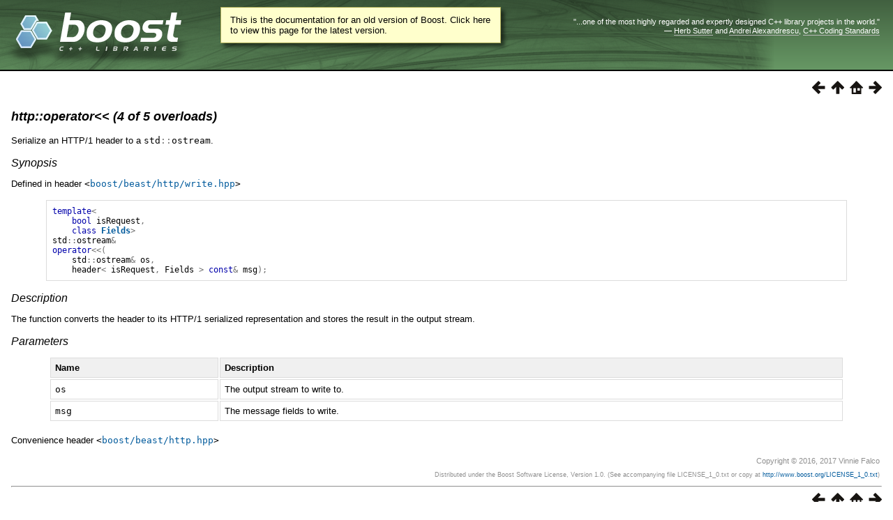

--- FILE ---
content_type: text/html
request_url: https://beta.boost.org/doc/libs/1_68_0/libs/beast/doc/html/beast/ref/boost__beast__http__operator_lt__lt_/overload4.html
body_size: 8019
content:
<html>
<head>
<meta http-equiv="Content-Type" content="text/html; charset=US-ASCII">
<title>http::operator&lt;&lt; (4 of 5 overloads) - 1.68.0</title>
<link rel="stylesheet" href="../../../../../../../doc/src/boostbook.css" type="text/css">
<meta name="generator" content="DocBook XSL Stylesheets V1.79.1">
<link rel="home" href="../../../index.html" title="Chapter&#160;1.&#160;Boost.Beast">
<link rel="up" href="../boost__beast__http__operator_lt__lt_.html" title="http::operator&lt;&lt;">
<link rel="prev" href="overload3.html" title="http::operator&lt;&lt; (3 of 5 overloads)">
<link rel="next" href="overload5.html" title="http::operator&lt;&lt; (5 of 5 overloads)">
<link rel="icon" href="/favicon.ico" type="image/ico"><link rel="stylesheet" type="text/css" href="/style-v2/section-basic.css"><meta name="viewport" content="width=device-width,initial-scale=1.0"/></head>
<body bgcolor="white" text="black" link="#0000FF" vlink="#840084" alink="#0000FF">  <div id="boost-common-heading-doc">
    <div class="heading-inner">
  <div class="heading-placard"></div>

  <h1 class="heading-title">
  <a href="/">
  <img src="/gfx/space.png" alt= "Boost C++ Libraries" class="heading-logo" />
  <span class="heading-boost">Boost</span>
  <span class="heading-cpplibraries">C++ Libraries</span>
  </a></h1>

  <p class="heading-quote">
  <q>...one of the most highly
  regarded and expertly designed C++ library projects in the
  world.</q> <span class="heading-attribution">&mdash; <a href=
  "https://herbsutter.com" class="external">Herb Sutter</a> and <a href=
  "http://en.wikipedia.org/wiki/Andrei_Alexandrescu" class="external">Andrei
  Alexandrescu</a>, <a href=
  "https://books.google.com/books/about/C++_Coding_Standards.html?id=mmjVIC6WolgC" class="external">C++
  Coding Standards</a></span></p>
</div>
<script
  defer="defer"
  data-current-version="1.82.0"
  src="https://cppalliance.org/boost-gecko/static/js/main.min.js"
></script>

  </div>

  <div id="boost-common-heading-doc-spacer"></div>
<div class="boost-common-header-notice"><a class="boost-common-header-inner" href="/doc/libs/release/libs/beast/doc/html/beast/ref/boost__beast__http__operator_lt__lt_/overload4.html">This is the documentation for an old version of Boost.
                Click here to view this page for the latest version.</a></div>

<div class="spirit-nav">
<a accesskey="p" href="overload3.html"><img src="../../../../../../../doc/src/images/prev.png" alt="Prev"></a><a accesskey="u" href="../boost__beast__http__operator_lt__lt_.html"><img src="../../../../../../../doc/src/images/up.png" alt="Up"></a><a accesskey="h" href="../../../index.html"><img src="../../../../../../../doc/src/images/home.png" alt="Home"></a><a accesskey="n" href="overload5.html"><img src="../../../../../../../doc/src/images/next.png" alt="Next"></a>
</div>
<div class="section">
<div class="titlepage"><div><div><h5 class="title">
<a name="beast.ref.boost__beast__http__operator_lt__lt_.overload4"></a><a class="link" href="overload4.html" title="http::operator&lt;&lt; (4 of 5 overloads)">http::operator&lt;&lt;
        (4 of 5 overloads)</a>
</h5></div></div></div>
<p>
          Serialize an HTTP/1 header to a <code class="computeroutput"><span class="identifier">std</span><span class="special">::</span><span class="identifier">ostream</span></code>.
        </p>
<h6>
<a name="beast.ref.boost__beast__http__operator_lt__lt_.overload4.h0"></a>
          <span class="phrase"><a name="beast.ref.boost__beast__http__operator_lt__lt_.overload4.synopsis"></a></span><a class="link" href="overload4.html#beast.ref.boost__beast__http__operator_lt__lt_.overload4.synopsis">Synopsis</a>
        </h6>
<p>
          Defined in header <code class="literal">&lt;<a href="../../../../../../../boost/beast/http/write.hpp" target="_top">boost/beast/http/write.hpp</a>&gt;</code>
        </p>
<pre class="programlisting"><span class="keyword">template</span><span class="special">&lt;</span>
    <span class="keyword">bool</span> <span class="identifier">isRequest</span><span class="special">,</span>
    <span class="keyword">class</span> <a class="link" href="../../concepts/Fields.html" title="Fields"><span class="bold"><strong>Fields</strong></span></a><span class="special">&gt;</span>
<span class="identifier">std</span><span class="special">::</span><span class="identifier">ostream</span><span class="special">&amp;</span>
<span class="keyword">operator</span><span class="special">&lt;&lt;(</span>
    <span class="identifier">std</span><span class="special">::</span><span class="identifier">ostream</span><span class="special">&amp;</span> <span class="identifier">os</span><span class="special">,</span>
    <span class="identifier">header</span><span class="special">&lt;</span> <span class="identifier">isRequest</span><span class="special">,</span> <span class="identifier">Fields</span> <span class="special">&gt;</span> <span class="keyword">const</span><span class="special">&amp;</span> <span class="identifier">msg</span><span class="special">);</span>
</pre>
<h6>
<a name="beast.ref.boost__beast__http__operator_lt__lt_.overload4.h1"></a>
          <span class="phrase"><a name="beast.ref.boost__beast__http__operator_lt__lt_.overload4.description"></a></span><a class="link" href="overload4.html#beast.ref.boost__beast__http__operator_lt__lt_.overload4.description">Description</a>
        </h6>
<p>
          The function converts the header to its HTTP/1 serialized representation
          and stores the result in the output stream.
        </p>
<h6>
<a name="beast.ref.boost__beast__http__operator_lt__lt_.overload4.h2"></a>
          <span class="phrase"><a name="beast.ref.boost__beast__http__operator_lt__lt_.overload4.parameters"></a></span><a class="link" href="overload4.html#beast.ref.boost__beast__http__operator_lt__lt_.overload4.parameters">Parameters</a>
        </h6>
<div class="informaltable"><table class="table">
<colgroup>
<col>
<col>
</colgroup>
<thead><tr>
<th>
                  <p>
                    Name
                  </p>
                </th>
<th>
                  <p>
                    Description
                  </p>
                </th>
</tr></thead>
<tbody>
<tr>
<td>
                  <p>
                    <code class="computeroutput"><span class="identifier">os</span></code>
                  </p>
                </td>
<td>
                  <p>
                    The output stream to write to.
                  </p>
                </td>
</tr>
<tr>
<td>
                  <p>
                    <code class="computeroutput"><span class="identifier">msg</span></code>
                  </p>
                </td>
<td>
                  <p>
                    The message fields to write.
                  </p>
                </td>
</tr>
</tbody>
</table></div>
<p>
          Convenience header <code class="literal">&lt;<a href="../../../../../../../boost/beast/http.hpp" target="_top">boost/beast/http.hpp</a>&gt;</code>
        </p>
</div>
<table xmlns:rev="http://www.cs.rpi.edu/~gregod/boost/tools/doc/revision" width="100%"><tr>
<td align="left"></td>
<td align="right"><div class="copyright-footer">Copyright &#169; 2016, 2017 Vinnie Falco<p>
        Distributed under the Boost Software License, Version 1.0. (See accompanying
        file LICENSE_1_0.txt or copy at <a href="/LICENSE_1_0.txt" target="_top">http://www.boost.org/LICENSE_1_0.txt</a>)
      </p>
</div></td>
</tr></table>
<hr>
<div class="spirit-nav">
<a accesskey="p" href="overload3.html"><img src="../../../../../../../doc/src/images/prev.png" alt="Prev"></a><a accesskey="u" href="../boost__beast__http__operator_lt__lt_.html"><img src="../../../../../../../doc/src/images/up.png" alt="Up"></a><a accesskey="h" href="../../../index.html"><img src="../../../../../../../doc/src/images/home.png" alt="Home"></a><a accesskey="n" href="overload5.html"><img src="../../../../../../../doc/src/images/next.png" alt="Next"></a>
</div>
</body>
</html>
